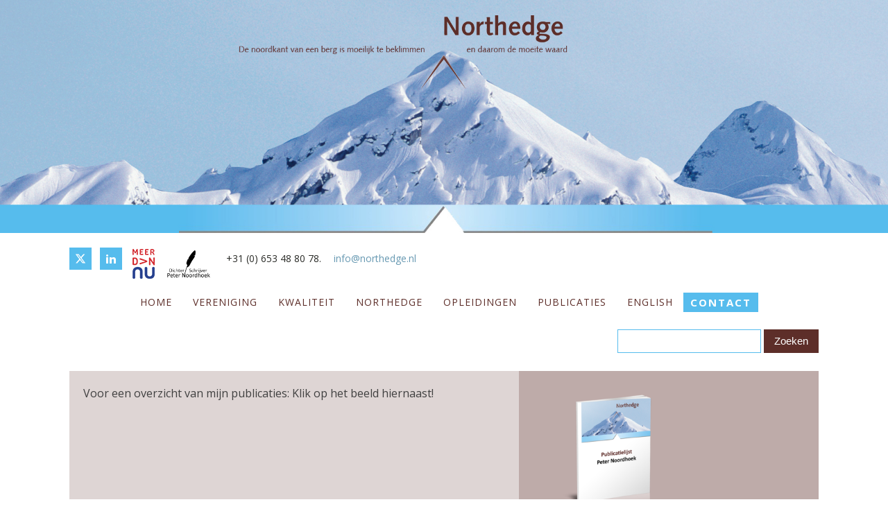

--- FILE ---
content_type: text/css
request_url: https://www.northedge.nl/wp-content/uploads/oxygen/css/4405.css?cache=1758297145&ver=6.9
body_size: 4193
content:
#section-88-4405 > .ct-section-inner-wrap{max-width:100%;padding-top:0;padding-right:0;padding-bottom:0;padding-left:0;display:flex;flex-direction:column}#section-88-4405{display:block}#section-88-4405{background-size:cover;background-attachment:scroll;background-repeat:no-repeat}#section-197-4405 > .ct-section-inner-wrap{padding-top:10px;padding-right:20px;padding-bottom:10px}#section-197-4405{background-image:linear-gradient(rgba(93,46,41,0),rgba(93,46,41,0));background-attachment:fixed}#section-10-4405 > .ct-section-inner-wrap{padding-top:4px;padding-bottom:0}#section-10-4405{background-color:#89524f;color:#ffffff}#div_block-138-4405{margin-left:15px;margin-top:15px}#div_block-202-4405{margin-left:15px;margin-top:15px;width:10%}#div_block-191-4405{flex-direction:row;display:flex;align-items:center;border-right-style:none;border-bottom-style:none;border-left-style:none}#div_block-200-4405{align-items:flex-end;text-align:right;width:100%}#div_block-12-4405{width:33.33%;text-align:left;flex-direction:column;display:flex;justify-content:flex-start;align-items:flex-start}#div_block-98-4405{flex-direction:row;display:flex;align-items:center;justify-content:space-around;text-align:justify}#div_block-18-4405{width:33.33%}#div_block-29-4405{width:33.34%}@media (max-width:1120px){#div_block-191-4405{width:100%;flex-direction:column;display:flex;justify-content:space-around;align-items:flex-end;text-align:right}}@media (max-width:991px){#div_block-191-4405{border-top-style:none;flex-direction:column;display:flex;align-items:center;text-align:center}}@media (max-width:479px){#div_block-191-4405{flex-direction:row;display:flex;justify-content:center;text-align:center}}@media (max-width:479px){#div_block-200-4405{font-size:12px}}@media (max-width:479px){#div_block-12-4405{flex-direction:column;display:flex;align-items:center;text-align:center}}@media (max-width:479px){#div_block-18-4405{flex-direction:column;display:flex;align-items:center;text-align:center}}@media (max-width:479px){#div_block-29-4405{flex-direction:column;display:flex;align-items:center;text-align:center}}@media (max-width:767px){#new_columns-11-4405> .ct-div-block{width:50% !important}}@media (max-width:479px){#new_columns-11-4405> .ct-div-block{width:100% !important}#new_columns-11-4405{flex-direction:column}}#headline-92-4405{font-size:22px;color:#eff4fb}#text_block-118-4405{margin-left:20px;margin-right:18px}#text_block-104-4405{color:rgba(255,255,255,0.5);margin-top:16px}#text_block-17-4405{font-weight:400;color:rgba(255,255,255,0.5);font-size:12px;line-height:1.4;margin-top:12px;-webkit-font-smoothing:antialiased;-moz-osx-font-smoothing:grayscale}#text_block-206-4405{margin-top:22px;font-size:12px}@media (max-width:479px){#text_block-118-4405{font-size:10px}}#link_text-119-4405{font-size:14px;line-height:1.4;color:#6799b2}#link_text-119-4405:hover{color:#566d8f}#link_text-193-4405{background-color:#56bced;font-size:15px;padding-left:10px;padding-right:10px;padding-top:5px;padding-bottom:5px}#link_text-193-4405:hover{color:#dbd9d9;background-color:#5d2e29}#link_text-21-4405{margin-top:0px}#link_text-22-4405{margin-top:0px}#link_text-23-4405{margin-top:0px}@media (max-width:1120px){#link_text-193-4405{padding-left:10px;padding-right:10px;padding-top:5px;padding-bottom:5px;font-size:14px;margin-top:9px}}@media (max-width:991px){#link_text-119-4405:hover{color:#566d8f}#link_text-119-4405{margin-top:12px}}@media (max-width:767px){#link_text-193-4405{padding-top:5px;padding-bottom:5px;padding-left:5px;padding-right:5px;font-size:15px}}@media (max-width:479px){#link_text-119-4405{font-size:10px}}@media (max-width:479px){#link_text-193-4405{font-size:12px;padding-top:5px;padding-bottom:5px;padding-left:5px;padding-right:5px}}#image-90-4405{width:100%}#image-145-4405{margin-top:0px}#image-204-4405{margin-top:0px;width:200%}@media (max-width:479px){#image-145-4405{width:75%}}@media (max-width:479px){#image-204-4405{width:75%}}#inner_content-35-4405{margin-top:0px}#_nav_menu-91-4405 .oxy-nav-menu-hamburger-line{background-color:rgba(255,255,255,0.5)}@media (max-width:1120px){#_nav_menu-91-4405 .oxy-nav-menu-list{display:none}#_nav_menu-91-4405 .oxy-menu-toggle{display:initial}#_nav_menu-91-4405.oxy-nav-menu.oxy-nav-menu-open .oxy-nav-menu-list{display:initial}}#_nav_menu-91-4405.oxy-nav-menu.oxy-nav-menu-open{margin-top:0 !important;margin-right:0 !important;margin-left:0 !important;margin-bottom:0 !important}#_nav_menu-91-4405.oxy-nav-menu.oxy-nav-menu-open .menu-item a{padding-top:5px;padding-bottom:5px;padding-left:5px;padding-right:5px}#_nav_menu-91-4405 .oxy-nav-menu-hamburger-wrap{width:40px;height:40px;margin-top:10px;margin-bottom:10px}#_nav_menu-91-4405 .oxy-nav-menu-hamburger{width:40px;height:32px}#_nav_menu-91-4405 .oxy-nav-menu-hamburger-line{height:6px}#_nav_menu-91-4405.oxy-nav-menu-open .oxy-nav-menu-hamburger .oxy-nav-menu-hamburger-line:first-child{top:13px}#_nav_menu-91-4405.oxy-nav-menu-open .oxy-nav-menu-hamburger .oxy-nav-menu-hamburger-line:last-child{top:-13px}#_nav_menu-91-4405{margin-left:0%;margin-right:0%}#_nav_menu-91-4405 .oxy-nav-menu-list{flex-direction:column}#_nav_menu-91-4405 .menu-item a{padding-top:5px;padding-left:5px;padding-right:5px;padding-bottom:5px;color:rgba(255,255,255,0.5)}#_nav_menu-91-4405.oxy-nav-menu:not(.oxy-nav-menu-open) .sub-menu .menu-item a{border:0;padding-left:5px;padding-right:5px}#_nav_menu-91-4405 .menu-item:focus-within a,#_nav_menu-91-4405 .menu-item:hover a{color:#ffffff}#_nav_menu-91-4405.oxy-nav-menu:not(.oxy-nav-menu-open) .sub-menu .menu-item a:hover{border:0;padding-left:5px;padding-right:5px}#_search_form-201-4405{width:35%;font-size:15px;margin-left:14px}@media (max-width:991px){#_search_form-201-4405{width:75%;font-size:14px}}@media (max-width:767px){#_search_form-201-4405{width:75%;font-size:12px}}@media (max-width:479px){#_search_form-201-4405{width:75%;font-size:10px}}#_search_form-201-4405 input,#_search_form-201-4405 textarea{border-color:#56bced}#_search_form-201-4405 input[type=submit]{background-color:#5d2e29}@media (max-width:991px){#_header_row-113-4405 .oxy-header-container{flex-direction:column}#_header_row-113-4405 .oxy-header-container > div{justify-content:center}}.oxy-header.oxy-sticky-header-active > #_header_row-113-4405.oxygen-show-in-sticky-only{display:block}#_header_row-113-4405{padding-top:8px;padding-bottom:8px;border-bottom-color:rgba(0,0,0,0.1);border-bottom-width:1px;border-bottom-style:none}@media (max-width:479px){#_header_row-188-4405 .oxy-header-container{flex-direction:column}#_header_row-188-4405 .oxy-header-container > div{justify-content:center}}.oxy-header.oxy-sticky-header-active > #_header_row-188-4405.oxygen-show-in-sticky-only{display:block}#_header_row-188-4405{padding-bottom:3px;padding-top:0px}#_social_icons-115-4405.oxy-social-icons{flex-direction:row;margin-right:-12px;margin-bottom:-12px}#_social_icons-115-4405.oxy-social-icons a{font-size:32px;margin-right:12px;margin-bottom:12px;border-radius:0;background-color:#56bced}#_social_icons-115-4405.oxy-social-icons a:hover{background-color:#5d2e29}#_social_icons-115-4405.oxy-social-icons a svg{width:0.5em;height:0.5em;color:#ffffff}#_social_icons-115-4405.oxy-social-icons a:hover svg{color:#56bced}#_social_icons-16-4405.oxy-social-icons{flex-direction:row;margin-right:-12px;margin-bottom:-12px}#_social_icons-16-4405.oxy-social-icons a{font-size:32px;margin-right:12px;margin-bottom:12px;border-radius:0;background-color:#6799b2}#_social_icons-16-4405.oxy-social-icons a:hover{background-color:#65bec2}#_social_icons-16-4405.oxy-social-icons a svg{width:0.5em;height:0.5em;color:#ffffff}#_social_icons-16-4405{margin-left:0px}#_social_icons-181-4405.oxy-social-icons{flex-direction:row;margin-right:-10px;margin-bottom:-10px}#_social_icons-181-4405.oxy-social-icons a{font-size:30px;margin-right:10px;margin-bottom:10px;blank}#_social_icons-181-4405.oxy-social-icons a svg{width:1em;height:1em;color:#6799b2}#_social_icons-181-4405{padding-top:10px}@media (max-width:767px){#_social_icons-115-4405.oxy-social-icons{}#_social_icons-115-4405.oxy-social-icons a{font-size:18px}#_social_icons-115-4405.oxy-social-icons a svg{width:0.5em;height:0.5em}}@media (max-width:767px){#_social_icons-16-4405.oxy-social-icons{}#_social_icons-16-4405.oxy-social-icons a{font-size:px}#_social_icons-16-4405.oxy-social-icons a svg{width:0.5em;height:0.5em}#_social_icons-16-4405{margin-left:0px}}@media (max-width:479px){#_social_icons-115-4405.oxy-social-icons{}#_social_icons-115-4405.oxy-social-icons a{font-size:15px}#_social_icons-115-4405.oxy-social-icons a svg{width:0.5em;height:0.5em}}.oxy-pro-menu-list{display:flex;padding:0;margin:0;align-items:center}.oxy-pro-menu .oxy-pro-menu-list .menu-item{list-style-type:none;display:flex;flex-direction:column;width:100%;transition-property:background-color,color,border-color}.oxy-pro-menu-list > .menu-item{white-space:nowrap}.oxy-pro-menu .oxy-pro-menu-list .menu-item a{text-decoration:none;border-style:solid;border-width:0;transition-timing-function:ease-in-out;transition-property:background-color,color,border-color;border-color:transparent}.oxy-pro-menu .oxy-pro-menu-list li.current-menu-item > a,.oxy-pro-menu .oxy-pro-menu-list li.menu-item:hover > a{border-color:currentColor}.oxy-pro-menu .menu-item,.oxy-pro-menu .sub-menu{position:relative}.oxy-pro-menu .menu-item .sub-menu{padding:0;flex-direction:column;white-space:nowrap;display:flex;visibility:hidden;position:absolute;z-index:9999999;top:100%;transition-property:opacity,transform,visibility}.oxy-pro-menu-off-canvas .sub-menu:before,.oxy-pro-menu-open .sub-menu:before{display:none}.oxy-pro-menu .menu-item .sub-menu.aos-animate,.oxy-pro-menu-init .menu-item .sub-menu[data-aos^=flip]{visibility:visible}.oxy-pro-menu-container:not(.oxy-pro-menu-init) .menu-item .sub-menu[data-aos^=flip]{transition-duration:0s}.oxy-pro-menu .sub-menu .sub-menu,.oxy-pro-menu.oxy-pro-menu-vertical .sub-menu{left:100%;top:0}.oxy-pro-menu .sub-menu.sub-menu-left{right:0;left:auto !important;margin-right:100%}.oxy-pro-menu-list > .menu-item > .sub-menu.sub-menu-left{margin-right:0}.oxy-pro-menu .sub-menu li.menu-item{flex-direction:column}.oxy-pro-menu-mobile-open-icon,.oxy-pro-menu-mobile-close-icon{display:none;cursor:pointer;align-items:center}.oxy-pro-menu-off-canvas .oxy-pro-menu-mobile-close-icon,.oxy-pro-menu-open .oxy-pro-menu-mobile-close-icon{display:inline-flex}.oxy-pro-menu-mobile-open-icon > svg,.oxy-pro-menu-mobile-close-icon > svg{fill:currentColor}.oxy-pro-menu-mobile-close-icon{position:absolute}.oxy-pro-menu.oxy-pro-menu-open .oxy-pro-menu-container{width:100%;position:fixed;top:0;right:0;left:0;bottom:0;display:flex;align-items:center;justify-content:center;overflow:auto;z-index:2147483642 !important;background-color:#fff}.oxy-pro-menu .oxy-pro-menu-container.oxy-pro-menu-container{transition-property:opacity,transform,visibility}.oxy-pro-menu .oxy-pro-menu-container.oxy-pro-menu-container[data-aos^=slide]{transition-property:transform}.oxy-pro-menu .oxy-pro-menu-container.oxy-pro-menu-off-canvas-container,.oxy-pro-menu .oxy-pro-menu-container.oxy-pro-menu-off-canvas-container[data-aos^=flip]{visibility:visible !important}.oxy-pro-menu .oxy-pro-menu-open-container .oxy-pro-menu-list,.oxy-pro-menu .oxy-pro-menu-off-canvas-container .oxy-pro-menu-list{align-items:center;justify-content:center;flex-direction:column}.oxy-pro-menu.oxy-pro-menu-open > .oxy-pro-menu-container{max-height:100vh;overflow:auto;width:100%}.oxy-pro-menu.oxy-pro-menu-off-canvas > .oxy-pro-menu-container{max-height:100vh;overflow:auto;z-index:1000}.oxy-pro-menu-container > div:first-child{margin:auto}.oxy-pro-menu-off-canvas-container{display:flex !important;position:fixed;width:auto;align-items:center;justify-content:center}.oxy-pro-menu-off-canvas-container a,.oxy-pro-menu-open-container a{word-break:break-word}.oxy-pro-menu.oxy-pro-menu-off-canvas .oxy-pro-menu-list{align-items:center;justify-content:center;flex-direction:column}.oxy-pro-menu.oxy-pro-menu-off-canvas .oxy-pro-menu-container .oxy-pro-menu-list .menu-item,.oxy-pro-menu.oxy-pro-menu-open .oxy-pro-menu-container .oxy-pro-menu-list .menu-item{flex-direction:column;width:100%;text-align:center}.oxy-pro-menu.oxy-pro-menu-off-canvas .sub-menu,.oxy-pro-menu.oxy-pro-menu-open .sub-menu{display:none;visibility:visible;opacity:1;position:static;align-items:center;justify-content:center;white-space:normal;width:100%}.oxy-pro-menu.oxy-pro-menu-off-canvas .menu-item,.oxy-pro-menu.oxy-pro-menu-open .menu-item{justify-content:center;min-height:32px}.oxy-pro-menu .menu-item.menu-item-has-children,.oxy-pro-menu .sub-menu .menu-item.menu-item-has-children{flex-direction:row;align-items:center}.oxy-pro-menu .menu-item > a{display:inline-flex;align-items:center;justify-content:center}.oxy-pro-menu.oxy-pro-menu-off-canvas .menu-item-has-children > a .oxy-pro-menu-dropdown-icon-click-area,.oxy-pro-menu.oxy-pro-menu-open .menu-item-has-children > a .oxy-pro-menu-dropdown-icon-click-area{min-width:32px;min-height:32px}.oxy-pro-menu .menu-item-has-children > a .oxy-pro-menu-dropdown-icon-click-area{display:flex;align-items:center;justify-content:center}.oxy-pro-menu .menu-item-has-children > a svg{width:1.4em;height:1.4em;fill:currentColor;transition-property:transform}.oxy-pro-menu.oxy-pro-menu-off-canvas .menu-item > a svg,.oxy-pro-menu.oxy-pro-menu-open .menu-item > a svg{width:1em;height:1em}.oxy-pro-menu-off-canvas .oxy-pro-menu-container:not(.oxy-pro-menu-dropdown-links-toggle) .oxy-pro-menu-dropdown-icon-click-area,.oxy-pro-menu-open .oxy-pro-menu-container:not(.oxy-pro-menu-dropdown-links-toggle) .oxy-pro-menu-dropdown-icon-click-area{display:none}.oxy-pro-menu-off-canvas .menu-item:not(.menu-item-has-children) .oxy-pro-menu-dropdown-icon-click-area,.oxy-pro-menu-open .menu-item:not(.menu-item-has-children) .oxy-pro-menu-dropdown-icon-click-area{min-height:32px;width:0px}.oxy-pro-menu.oxy-pro-menu-off-canvas .oxy-pro-menu-show-dropdown:not(.oxy-pro-menu-dropdown-links-toggle) .oxy-pro-menu-list .menu-item-has-children,.oxy-pro-menu.oxy-pro-menu-open .oxy-pro-menu-show-dropdown:not(.oxy-pro-menu-dropdown-links-toggle) .oxy-pro-menu-list .menu-item-has-children{padding-right:0px}.oxy-pro-menu-container .menu-item a{width:100%;text-align:center}.oxy-pro-menu-container:not(.oxy-pro-menu-open-container):not(.oxy-pro-menu-off-canvas-container) ul:not(.sub-menu) > li > .sub-menu{top:100%;left:0}.oxy-pro-menu-container:not(.oxy-pro-menu-open-container):not(.oxy-pro-menu-off-canvas-container) .sub-menu .sub-menu{top:0;left:100%}.oxy-pro-menu-container:not(.oxy-pro-menu-open-container):not(.oxy-pro-menu-off-canvas-container) a{-webkit-tap-highlight-color:transparent}.oxy-pro-menu-dropdown-links-toggle.oxy-pro-menu-open-container .menu-item-has-children ul,.oxy-pro-menu-dropdown-links-toggle.oxy-pro-menu-off-canvas-container .menu-item-has-children ul{border-radius:0px !important;width:100%}.oxy-pro-menu-dropdown-animating[data-aos*="down"]{pointer-events:none}.sub-menu .oxy-pro-menu-dropdown-animating[data-aos*="down"]{pointer-events:auto}.sub-menu .oxy-pro-menu-dropdown-animating[data-aos*="right"]{pointer-events:none}.sub-menu .oxy-pro-menu-dropdown-animating.sub-menu-left[data-aos*="left"]{pointer-events:none}.oxy-pro-menu-dropdown-animating-out{pointer-events:none}.oxy-pro-menu-list .menu-item a{border-color:transparent}.oxy-pro-menu-list .menu-item.current-menu-item a,.oxy-pro-menu-list .menu-item.menu-item.menu-item.menu-item a:focus-within,.oxy-pro-menu-list .menu-item.menu-item.menu-item.menu-item a:hover{border-color:currentColor}#-pro-menu-196-4405 .oxy-pro-menu-list .menu-item,#-pro-menu-196-4405 .oxy-pro-menu-list .menu-item a{font-family:Inherit;text-transform:uppercase;font-size:14px;color:#5d2e29;letter-spacing:1px;transition-duration:0.4s}#-pro-menu-196-4405 .oxy-pro-menu-list .menu-item a{padding-left:15px;padding-right:15px;padding-bottom:15px;padding-top:15px}#-pro-menu-196-4405 .oxy-pro-menu-list .menu-item.menu-item.menu-item.menu-item a:hover,#-pro-menu-196-4405 .oxy-pro-menu-list .menu-item.menu-item.menu-item.menu-item a:focus-within{color:#5d2e29;background-color:rgba(219,217,217,0.77)}#-pro-menu-196-4405 .oxy-pro-menu-list .menu-item.current-menu-item.current-menu-item a,#-pro-menu-196-4405 .oxy-pro-menu-list .menu-item a{border-bottom-width:rgba(219,217,217,0.77)px}#-pro-menu-196-4405 .oxy-pro-menu-show-dropdown .oxy-pro-menu-list .menu-item-has-children > a svg{color:#5d2e29}#-pro-menu-196-4405 .oxy-pro-menu-container:not(.oxy-pro-menu-open-container):not(.oxy-pro-menu-off-canvas-container) .sub-menu .menu-item a{background-color:rgba(219,217,217,0.77);color:#5d2e29}#-pro-menu-196-4405 .oxy-pro-menu-container:not(.oxy-pro-menu-open-container):not(.oxy-pro-menu-off-canvas-container) .sub-menu .menu-item a:hover,#-pro-menu-196-4405 .oxy-pro-menu-container:not(.oxy-pro-menu-open-container):not(.oxy-pro-menu-off-canvas-container) .sub-menu .menu-item a:focus-within{color:#5d2e29}#-pro-menu-196-4405 .menu-item-has-children > a svg{display:none}#-pro-menu-196-4405 .oxy-pro-menu-off-canvas-container{top:0;bottom:0;right:auto;left:0}#-pro-menu-196-4405 .oxy-pro-menu-off-canvas-container .sub-menu,#-pro-menu-196-4405 .oxy-pro-menu-open-container .sub-menu{display:flex}@media (max-width:991px){#-pro-menu-196-4405 .oxy-pro-menu-mobile-open-icon{display:inline-flex}#-pro-menu-196-4405.oxy-pro-menu-open .oxy-pro-menu-mobile-open-icon{display:none}#-pro-menu-196-4405 .oxy-pro-menu-container{visibility:hidden;position:fixed}#-pro-menu-196-4405.oxy-pro-menu-open .oxy-pro-menu-container{visibility:visible}}#-pro-menu-196-4405 .oxy-pro-menu-open-container .oxy-pro-menu-list .menu-item-has-children .oxy-pro-menu-dropdown-icon-click-area,#-pro-menu-196-4405 .oxy-pro-menu-off-canvas-container .oxy-pro-menu-list .menu-item-has-children .oxy-pro-menu-dropdown-icon-click-area{margin-right:-4px}#-pro-menu-196-4405{menu-off-canvas-animation:fade-up-left}#-pro-menu-196-4405:hover{oxy-pro-menu-slug-oxypromenulistmenuitemmenuitemmenuitemmenuitemacolor:#5d2e29;oxy-pro-menu-slug-oxypromenulistmenuitemmenuitemmenuitemmenuitemabackground-color:rgba(219,217,217,0.77);oxy-pro-menu-slug-oxypromenucontainernotoxypromenuopencontainernotoxypromenuoffcanvascontainersubmenumenuitemacolor:#5d2e29}@media (max-width:1120px){#-pro-menu-196-4405 .oxy-pro-menu-list .menu-item,#-pro-menu-196-4405 .oxy-pro-menu-list .menu-item a{font-size:11px}#-pro-menu-196-4405 .oxy-pro-menu-mobile-open-icon svg{width:44px;height:44px}#-pro-menu-196-4405 .oxy-pro-menu-mobile-close-icon{margin-top:30px;margin-bottom:30px}#-pro-menu-196-4405 .oxy-pro-menu-mobile-close-icon svg{width:43px;height:43px}#-pro-menu-196-4405 .oxy-pro-menu-container.oxy-pro-menu-open-container,#-pro-menu-196-4405 .oxy-pro-menu-container.oxy-pro-menu-off-canvas-container{padding-top:15%;padding-left:15px;padding-right:15px}}@media (max-width:991px){#-pro-menu-196-4405 .oxy-pro-menu-mobile-open-icon svg{width:49px;height:49px}#-pro-menu-196-4405 .oxy-pro-menu-mobile-close-icon{margin-top:30px;margin-bottom:30px}#-pro-menu-196-4405 .oxy-pro-menu-mobile-close-icon svg{width:43px;height:43px}#-pro-menu-196-4405 .oxy-pro-menu-container.oxy-pro-menu-open-container,#-pro-menu-196-4405 .oxy-pro-menu-container.oxy-pro-menu-off-canvas-container{padding-left:15px;padding-right:15px;padding-top:15%}}@media (max-width:767px){#-pro-menu-196-4405 .oxy-pro-menu-mobile-open-icon svg{width:41px;height:41px}#-pro-menu-196-4405 .oxy-pro-menu-mobile-close-icon{margin-top:30px;margin-bottom:30px}#-pro-menu-196-4405 .oxy-pro-menu-mobile-close-icon svg{width:43px;height:43px}#-pro-menu-196-4405 .oxy-pro-menu-container.oxy-pro-menu-open-container,#-pro-menu-196-4405 .oxy-pro-menu-container.oxy-pro-menu-off-canvas-container{padding-top:25%}}@media (max-width:479px){#-pro-menu-196-4405 .oxy-pro-menu-show-dropdown .oxy-pro-menu-list .menu-item-has-children > a div{margin-left:45px}#-pro-menu-196-4405 .oxy-pro-menu-container:not(.oxy-pro-menu-open-container):not(.oxy-pro-menu-off-canvas-container) .sub-menu .menu-item,#-pro-menu-196-4405 .oxy-pro-menu-container:not(.oxy-pro-menu-open-container):not(.oxy-pro-menu-off-canvas-container) .sub-menu .menu-item a{color:rgba(219,217,217,0.77)}#-pro-menu-196-4405 .oxy-pro-menu-mobile-open-icon svg{width:40px;height:40px;margin-right:0px;color:#5d2e29}#-pro-menu-196-4405 .oxy-pro-menu-mobile-open-icon:hover svg{color:#56bced}#-pro-menu-196-4405 .oxy-pro-menu-mobile-close-icon{margin-top:30px;margin-bottom:30px}#-pro-menu-196-4405 .oxy-pro-menu-mobile-close-icon svg{width:43px;height:43px;margin-right:0px}#-pro-menu-196-4405 .oxy-pro-menu-container.oxy-pro-menu-open-container,#-pro-menu-196-4405 .oxy-pro-menu-container.oxy-pro-menu-off-canvas-container{padding-left:15px;padding-right:25px;padding-top:25%}}